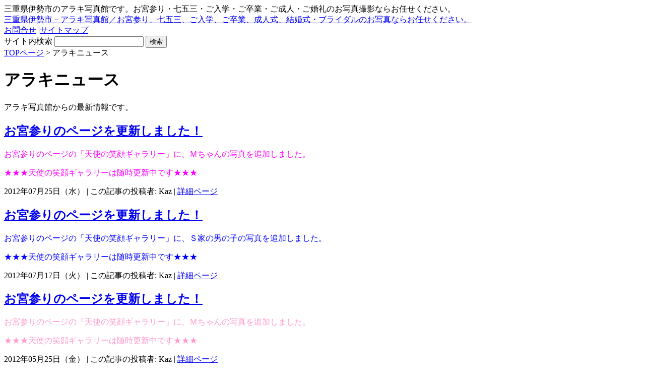

--- FILE ---
content_type: text/html; charset=UTF-8
request_url: http://www.araki-photo.jp/?cat=3&paged=3
body_size: 41883
content:
<!DOCTYPE html PUBLIC "-//W3C//DTD XHTML 1.0 Transitional//EN" "http://www.w3.org/TR/xhtml1/DTD/xhtml1-transitional.dtd">
<html xmlns="http://www.w3.org/1999/xhtml">
<head>
<meta http-equiv="Content-Type" content="text/html; charset=UTF-8" />


<script type="text/javascript">

  var _gaq = _gaq || [];
  _gaq.push(['_setAccount', 'UA-28534276-1']);
  _gaq.push(['_trackPageview']);

  (function() {
    var ga = document.createElement('script'); ga.type = 'text/javascript'; ga.async = true;
    ga.src = ('https:' == document.location.protocol ? 'https://ssl' : 'http://www') + '.google-analytics.com/ga.js';
    var s = document.getElementsByTagName('script')[0]; s.parentNode.insertBefore(ga, s);
  })();

</script>

<meta name="keywords" content="三重県,伊勢市,出張撮影,写真,フォト,スタジオ,記念,結婚式,伊勢婚,ブライダル,婚礼,七五三,成人式,お宮参り,荒木,写真館,荒木写真館,伊勢市駅,駅から近い,お振袖,ドレス,和装,証明写真,就活,商品,コマーシャル" />
<meta name="description" content="創業４０年。三重県伊勢市にあるアラキ写真館です。証明写真、七五三、お宮参り、ウエディング、伊勢婚、成人式などの記念撮影は[アラキ写真館]へ" />
<link rel="shortcut icon" href="araki_logo.ico">
<link rel="stylesheet" href="http://www.araki-photo.jp/wordpress/wp-content/themes/biyou_d1_tw/style.css" type="text/css" media="screen" />
<link rel="alternate" type="application/rss+xml" title="三重県伊勢市－アラキ写真館／お宮参り、七五三、ご入学、ご卒業、成人式、結婚式・ブライダルのお写真ならお任せください。 RSS Feed" href="http://www.araki-photo.jp/?feed=rss2" />
<link rel="pingback" href="http://www.araki-photo.jp/wordpress/xmlrpc.php" />



		<!-- All in One SEO 4.4.2 - aioseo.com -->
		<title>アラキニュース | 三重県伊勢市－アラキ写真館／お宮参り、七五三、ご入学、ご卒業、成人式、結婚式・ブライダルのお写真ならお任せください。 - Part 3</title>
		<meta name="robots" content="noindex, nofollow, max-image-preview:large" />
		<link rel="canonical" href="http://www.araki-photo.jp/?cat=3" />
		<link rel="prev" href="http://www.araki-photo.jp/?cat=3&#038;paged=2" />
		<link rel="next" href="http://www.araki-photo.jp/?cat=3&#038;paged=4" />
		<meta name="generator" content="All in One SEO (AIOSEO) 4.4.2" />
		<script type="application/ld+json" class="aioseo-schema">
			{"@context":"https:\/\/schema.org","@graph":[{"@type":"BreadcrumbList","@id":"http:\/\/www.araki-photo.jp\/?cat=3&paged=3#breadcrumblist","itemListElement":[{"@type":"ListItem","@id":"http:\/\/www.araki-photo.jp\/#listItem","position":1,"item":{"@type":"WebPage","@id":"http:\/\/www.araki-photo.jp\/","name":"\u30db\u30fc\u30e0","description":"\u4e09\u91cd\u770c\u4f0a\u52e2\u5e02\u306e\u30a2\u30e9\u30ad\u5199\u771f\u9928\u3067\u3059\u3002\u304a\u5bae\u53c2\u308a\u30fb\u4e03\u4e94\u4e09\u30fb\u3054\u5165\u5b66\u30fb\u3054\u5352\u696d\u30fb\u3054\u6210\u4eba\u30fb\u3054\u5a5a\u793c\u306e\u304a\u5199\u771f\u64ae\u5f71\u306a\u3089\u304a\u4efb\u305b\u304f\u3060\u3055\u3044\u3002 - Part 3","url":"http:\/\/www.araki-photo.jp\/"},"nextItem":"http:\/\/www.araki-photo.jp\/?cat=3#listItem"},{"@type":"ListItem","@id":"http:\/\/www.araki-photo.jp\/?cat=3#listItem","position":2,"item":{"@type":"WebPage","@id":"http:\/\/www.araki-photo.jp\/?cat=3","name":"\u30a2\u30e9\u30ad\u30cb\u30e5\u30fc\u30b9","url":"http:\/\/www.araki-photo.jp\/?cat=3"},"previousItem":"http:\/\/www.araki-photo.jp\/#listItem"}]},{"@type":"CollectionPage","@id":"http:\/\/www.araki-photo.jp\/?cat=3&paged=3#collectionpage","url":"http:\/\/www.araki-photo.jp\/?cat=3&paged=3","name":"\u30a2\u30e9\u30ad\u30cb\u30e5\u30fc\u30b9 | \u4e09\u91cd\u770c\u4f0a\u52e2\u5e02\uff0d\u30a2\u30e9\u30ad\u5199\u771f\u9928\uff0f\u304a\u5bae\u53c2\u308a\u3001\u4e03\u4e94\u4e09\u3001\u3054\u5165\u5b66\u3001\u3054\u5352\u696d\u3001\u6210\u4eba\u5f0f\u3001\u7d50\u5a5a\u5f0f\u30fb\u30d6\u30e9\u30a4\u30c0\u30eb\u306e\u304a\u5199\u771f\u306a\u3089\u304a\u4efb\u305b\u304f\u3060\u3055\u3044\u3002 - Part 3","inLanguage":"ja","isPartOf":{"@id":"http:\/\/www.araki-photo.jp\/#website"},"breadcrumb":{"@id":"http:\/\/www.araki-photo.jp\/?cat=3&paged=3#breadcrumblist"}},{"@type":"Organization","@id":"http:\/\/www.araki-photo.jp\/#organization","name":"\u4e09\u91cd\u770c\u4f0a\u52e2\u5e02\uff0d\u30a2\u30e9\u30ad\u5199\u771f\u9928\uff0f\u304a\u5bae\u53c2\u308a\u3001\u4e03\u4e94\u4e09\u3001\u3054\u5165\u5b66\u3001\u3054\u5352\u696d\u3001\u6210\u4eba\u5f0f\u3001\u7d50\u5a5a\u5f0f\u30fb\u30d6\u30e9\u30a4\u30c0\u30eb\u306e\u304a\u5199\u771f\u306a\u3089\u304a\u4efb\u305b\u304f\u3060\u3055\u3044\u3002","url":"http:\/\/www.araki-photo.jp\/"},{"@type":"WebSite","@id":"http:\/\/www.araki-photo.jp\/#website","url":"http:\/\/www.araki-photo.jp\/","name":"\u4e09\u91cd\u770c\u4f0a\u52e2\u5e02\uff0d\u30a2\u30e9\u30ad\u5199\u771f\u9928\uff0f\u304a\u5bae\u53c2\u308a\u3001\u4e03\u4e94\u4e09\u3001\u3054\u5165\u5b66\u3001\u3054\u5352\u696d\u3001\u6210\u4eba\u5f0f\u3001\u7d50\u5a5a\u5f0f\u30fb\u30d6\u30e9\u30a4\u30c0\u30eb\u306e\u304a\u5199\u771f\u306a\u3089\u304a\u4efb\u305b\u304f\u3060\u3055\u3044\u3002","description":"\u4e09\u91cd\u770c\u4f0a\u52e2\u5e02\u306e\u30a2\u30e9\u30ad\u5199\u771f\u9928\u3067\u3059\u3002\u304a\u5bae\u53c2\u308a\u30fb\u4e03\u4e94\u4e09\u30fb\u3054\u5165\u5b66\u30fb\u3054\u5352\u696d\u30fb\u3054\u6210\u4eba\u30fb\u3054\u5a5a\u793c\u306e\u304a\u5199\u771f\u64ae\u5f71\u306a\u3089\u304a\u4efb\u305b\u304f\u3060\u3055\u3044\u3002","inLanguage":"ja","publisher":{"@id":"http:\/\/www.araki-photo.jp\/#organization"}}]}
		</script>
		<!-- All in One SEO -->

<link rel="alternate" type="application/rss+xml" title="三重県伊勢市－アラキ写真館／お宮参り、七五三、ご入学、ご卒業、成人式、結婚式・ブライダルのお写真ならお任せください。 &raquo; アラキニュース カテゴリーのフィード" href="http://www.araki-photo.jp/?feed=rss2&#038;cat=3" />
<script type="text/javascript">
window._wpemojiSettings = {"baseUrl":"https:\/\/s.w.org\/images\/core\/emoji\/14.0.0\/72x72\/","ext":".png","svgUrl":"https:\/\/s.w.org\/images\/core\/emoji\/14.0.0\/svg\/","svgExt":".svg","source":{"concatemoji":"http:\/\/www.araki-photo.jp\/wordpress\/wp-includes\/js\/wp-emoji-release.min.js?ver=6.2.8"}};
/*! This file is auto-generated */
!function(e,a,t){var n,r,o,i=a.createElement("canvas"),p=i.getContext&&i.getContext("2d");function s(e,t){p.clearRect(0,0,i.width,i.height),p.fillText(e,0,0);e=i.toDataURL();return p.clearRect(0,0,i.width,i.height),p.fillText(t,0,0),e===i.toDataURL()}function c(e){var t=a.createElement("script");t.src=e,t.defer=t.type="text/javascript",a.getElementsByTagName("head")[0].appendChild(t)}for(o=Array("flag","emoji"),t.supports={everything:!0,everythingExceptFlag:!0},r=0;r<o.length;r++)t.supports[o[r]]=function(e){if(p&&p.fillText)switch(p.textBaseline="top",p.font="600 32px Arial",e){case"flag":return s("\ud83c\udff3\ufe0f\u200d\u26a7\ufe0f","\ud83c\udff3\ufe0f\u200b\u26a7\ufe0f")?!1:!s("\ud83c\uddfa\ud83c\uddf3","\ud83c\uddfa\u200b\ud83c\uddf3")&&!s("\ud83c\udff4\udb40\udc67\udb40\udc62\udb40\udc65\udb40\udc6e\udb40\udc67\udb40\udc7f","\ud83c\udff4\u200b\udb40\udc67\u200b\udb40\udc62\u200b\udb40\udc65\u200b\udb40\udc6e\u200b\udb40\udc67\u200b\udb40\udc7f");case"emoji":return!s("\ud83e\udef1\ud83c\udffb\u200d\ud83e\udef2\ud83c\udfff","\ud83e\udef1\ud83c\udffb\u200b\ud83e\udef2\ud83c\udfff")}return!1}(o[r]),t.supports.everything=t.supports.everything&&t.supports[o[r]],"flag"!==o[r]&&(t.supports.everythingExceptFlag=t.supports.everythingExceptFlag&&t.supports[o[r]]);t.supports.everythingExceptFlag=t.supports.everythingExceptFlag&&!t.supports.flag,t.DOMReady=!1,t.readyCallback=function(){t.DOMReady=!0},t.supports.everything||(n=function(){t.readyCallback()},a.addEventListener?(a.addEventListener("DOMContentLoaded",n,!1),e.addEventListener("load",n,!1)):(e.attachEvent("onload",n),a.attachEvent("onreadystatechange",function(){"complete"===a.readyState&&t.readyCallback()})),(e=t.source||{}).concatemoji?c(e.concatemoji):e.wpemoji&&e.twemoji&&(c(e.twemoji),c(e.wpemoji)))}(window,document,window._wpemojiSettings);
</script>
<style type="text/css">
img.wp-smiley,
img.emoji {
	display: inline !important;
	border: none !important;
	box-shadow: none !important;
	height: 1em !important;
	width: 1em !important;
	margin: 0 0.07em !important;
	vertical-align: -0.1em !important;
	background: none !important;
	padding: 0 !important;
}
</style>
	<link rel='stylesheet' id='external-links-css' href='http://www.araki-photo.jp/wordpress/wp-content/plugins/sem-external-links/sem-external-links.css?ver=20090903' type='text/css' media='all' />
<link rel='stylesheet' id='wp-block-library-css' href='http://www.araki-photo.jp/wordpress/wp-includes/css/dist/block-library/style.min.css?ver=6.2.8' type='text/css' media='all' />
<link rel='stylesheet' id='classic-theme-styles-css' href='http://www.araki-photo.jp/wordpress/wp-includes/css/classic-themes.min.css?ver=6.2.8' type='text/css' media='all' />
<style id='global-styles-inline-css' type='text/css'>
body{--wp--preset--color--black: #000000;--wp--preset--color--cyan-bluish-gray: #abb8c3;--wp--preset--color--white: #ffffff;--wp--preset--color--pale-pink: #f78da7;--wp--preset--color--vivid-red: #cf2e2e;--wp--preset--color--luminous-vivid-orange: #ff6900;--wp--preset--color--luminous-vivid-amber: #fcb900;--wp--preset--color--light-green-cyan: #7bdcb5;--wp--preset--color--vivid-green-cyan: #00d084;--wp--preset--color--pale-cyan-blue: #8ed1fc;--wp--preset--color--vivid-cyan-blue: #0693e3;--wp--preset--color--vivid-purple: #9b51e0;--wp--preset--gradient--vivid-cyan-blue-to-vivid-purple: linear-gradient(135deg,rgba(6,147,227,1) 0%,rgb(155,81,224) 100%);--wp--preset--gradient--light-green-cyan-to-vivid-green-cyan: linear-gradient(135deg,rgb(122,220,180) 0%,rgb(0,208,130) 100%);--wp--preset--gradient--luminous-vivid-amber-to-luminous-vivid-orange: linear-gradient(135deg,rgba(252,185,0,1) 0%,rgba(255,105,0,1) 100%);--wp--preset--gradient--luminous-vivid-orange-to-vivid-red: linear-gradient(135deg,rgba(255,105,0,1) 0%,rgb(207,46,46) 100%);--wp--preset--gradient--very-light-gray-to-cyan-bluish-gray: linear-gradient(135deg,rgb(238,238,238) 0%,rgb(169,184,195) 100%);--wp--preset--gradient--cool-to-warm-spectrum: linear-gradient(135deg,rgb(74,234,220) 0%,rgb(151,120,209) 20%,rgb(207,42,186) 40%,rgb(238,44,130) 60%,rgb(251,105,98) 80%,rgb(254,248,76) 100%);--wp--preset--gradient--blush-light-purple: linear-gradient(135deg,rgb(255,206,236) 0%,rgb(152,150,240) 100%);--wp--preset--gradient--blush-bordeaux: linear-gradient(135deg,rgb(254,205,165) 0%,rgb(254,45,45) 50%,rgb(107,0,62) 100%);--wp--preset--gradient--luminous-dusk: linear-gradient(135deg,rgb(255,203,112) 0%,rgb(199,81,192) 50%,rgb(65,88,208) 100%);--wp--preset--gradient--pale-ocean: linear-gradient(135deg,rgb(255,245,203) 0%,rgb(182,227,212) 50%,rgb(51,167,181) 100%);--wp--preset--gradient--electric-grass: linear-gradient(135deg,rgb(202,248,128) 0%,rgb(113,206,126) 100%);--wp--preset--gradient--midnight: linear-gradient(135deg,rgb(2,3,129) 0%,rgb(40,116,252) 100%);--wp--preset--duotone--dark-grayscale: url('#wp-duotone-dark-grayscale');--wp--preset--duotone--grayscale: url('#wp-duotone-grayscale');--wp--preset--duotone--purple-yellow: url('#wp-duotone-purple-yellow');--wp--preset--duotone--blue-red: url('#wp-duotone-blue-red');--wp--preset--duotone--midnight: url('#wp-duotone-midnight');--wp--preset--duotone--magenta-yellow: url('#wp-duotone-magenta-yellow');--wp--preset--duotone--purple-green: url('#wp-duotone-purple-green');--wp--preset--duotone--blue-orange: url('#wp-duotone-blue-orange');--wp--preset--font-size--small: 13px;--wp--preset--font-size--medium: 20px;--wp--preset--font-size--large: 36px;--wp--preset--font-size--x-large: 42px;--wp--preset--spacing--20: 0.44rem;--wp--preset--spacing--30: 0.67rem;--wp--preset--spacing--40: 1rem;--wp--preset--spacing--50: 1.5rem;--wp--preset--spacing--60: 2.25rem;--wp--preset--spacing--70: 3.38rem;--wp--preset--spacing--80: 5.06rem;--wp--preset--shadow--natural: 6px 6px 9px rgba(0, 0, 0, 0.2);--wp--preset--shadow--deep: 12px 12px 50px rgba(0, 0, 0, 0.4);--wp--preset--shadow--sharp: 6px 6px 0px rgba(0, 0, 0, 0.2);--wp--preset--shadow--outlined: 6px 6px 0px -3px rgba(255, 255, 255, 1), 6px 6px rgba(0, 0, 0, 1);--wp--preset--shadow--crisp: 6px 6px 0px rgba(0, 0, 0, 1);}:where(.is-layout-flex){gap: 0.5em;}body .is-layout-flow > .alignleft{float: left;margin-inline-start: 0;margin-inline-end: 2em;}body .is-layout-flow > .alignright{float: right;margin-inline-start: 2em;margin-inline-end: 0;}body .is-layout-flow > .aligncenter{margin-left: auto !important;margin-right: auto !important;}body .is-layout-constrained > .alignleft{float: left;margin-inline-start: 0;margin-inline-end: 2em;}body .is-layout-constrained > .alignright{float: right;margin-inline-start: 2em;margin-inline-end: 0;}body .is-layout-constrained > .aligncenter{margin-left: auto !important;margin-right: auto !important;}body .is-layout-constrained > :where(:not(.alignleft):not(.alignright):not(.alignfull)){max-width: var(--wp--style--global--content-size);margin-left: auto !important;margin-right: auto !important;}body .is-layout-constrained > .alignwide{max-width: var(--wp--style--global--wide-size);}body .is-layout-flex{display: flex;}body .is-layout-flex{flex-wrap: wrap;align-items: center;}body .is-layout-flex > *{margin: 0;}:where(.wp-block-columns.is-layout-flex){gap: 2em;}.has-black-color{color: var(--wp--preset--color--black) !important;}.has-cyan-bluish-gray-color{color: var(--wp--preset--color--cyan-bluish-gray) !important;}.has-white-color{color: var(--wp--preset--color--white) !important;}.has-pale-pink-color{color: var(--wp--preset--color--pale-pink) !important;}.has-vivid-red-color{color: var(--wp--preset--color--vivid-red) !important;}.has-luminous-vivid-orange-color{color: var(--wp--preset--color--luminous-vivid-orange) !important;}.has-luminous-vivid-amber-color{color: var(--wp--preset--color--luminous-vivid-amber) !important;}.has-light-green-cyan-color{color: var(--wp--preset--color--light-green-cyan) !important;}.has-vivid-green-cyan-color{color: var(--wp--preset--color--vivid-green-cyan) !important;}.has-pale-cyan-blue-color{color: var(--wp--preset--color--pale-cyan-blue) !important;}.has-vivid-cyan-blue-color{color: var(--wp--preset--color--vivid-cyan-blue) !important;}.has-vivid-purple-color{color: var(--wp--preset--color--vivid-purple) !important;}.has-black-background-color{background-color: var(--wp--preset--color--black) !important;}.has-cyan-bluish-gray-background-color{background-color: var(--wp--preset--color--cyan-bluish-gray) !important;}.has-white-background-color{background-color: var(--wp--preset--color--white) !important;}.has-pale-pink-background-color{background-color: var(--wp--preset--color--pale-pink) !important;}.has-vivid-red-background-color{background-color: var(--wp--preset--color--vivid-red) !important;}.has-luminous-vivid-orange-background-color{background-color: var(--wp--preset--color--luminous-vivid-orange) !important;}.has-luminous-vivid-amber-background-color{background-color: var(--wp--preset--color--luminous-vivid-amber) !important;}.has-light-green-cyan-background-color{background-color: var(--wp--preset--color--light-green-cyan) !important;}.has-vivid-green-cyan-background-color{background-color: var(--wp--preset--color--vivid-green-cyan) !important;}.has-pale-cyan-blue-background-color{background-color: var(--wp--preset--color--pale-cyan-blue) !important;}.has-vivid-cyan-blue-background-color{background-color: var(--wp--preset--color--vivid-cyan-blue) !important;}.has-vivid-purple-background-color{background-color: var(--wp--preset--color--vivid-purple) !important;}.has-black-border-color{border-color: var(--wp--preset--color--black) !important;}.has-cyan-bluish-gray-border-color{border-color: var(--wp--preset--color--cyan-bluish-gray) !important;}.has-white-border-color{border-color: var(--wp--preset--color--white) !important;}.has-pale-pink-border-color{border-color: var(--wp--preset--color--pale-pink) !important;}.has-vivid-red-border-color{border-color: var(--wp--preset--color--vivid-red) !important;}.has-luminous-vivid-orange-border-color{border-color: var(--wp--preset--color--luminous-vivid-orange) !important;}.has-luminous-vivid-amber-border-color{border-color: var(--wp--preset--color--luminous-vivid-amber) !important;}.has-light-green-cyan-border-color{border-color: var(--wp--preset--color--light-green-cyan) !important;}.has-vivid-green-cyan-border-color{border-color: var(--wp--preset--color--vivid-green-cyan) !important;}.has-pale-cyan-blue-border-color{border-color: var(--wp--preset--color--pale-cyan-blue) !important;}.has-vivid-cyan-blue-border-color{border-color: var(--wp--preset--color--vivid-cyan-blue) !important;}.has-vivid-purple-border-color{border-color: var(--wp--preset--color--vivid-purple) !important;}.has-vivid-cyan-blue-to-vivid-purple-gradient-background{background: var(--wp--preset--gradient--vivid-cyan-blue-to-vivid-purple) !important;}.has-light-green-cyan-to-vivid-green-cyan-gradient-background{background: var(--wp--preset--gradient--light-green-cyan-to-vivid-green-cyan) !important;}.has-luminous-vivid-amber-to-luminous-vivid-orange-gradient-background{background: var(--wp--preset--gradient--luminous-vivid-amber-to-luminous-vivid-orange) !important;}.has-luminous-vivid-orange-to-vivid-red-gradient-background{background: var(--wp--preset--gradient--luminous-vivid-orange-to-vivid-red) !important;}.has-very-light-gray-to-cyan-bluish-gray-gradient-background{background: var(--wp--preset--gradient--very-light-gray-to-cyan-bluish-gray) !important;}.has-cool-to-warm-spectrum-gradient-background{background: var(--wp--preset--gradient--cool-to-warm-spectrum) !important;}.has-blush-light-purple-gradient-background{background: var(--wp--preset--gradient--blush-light-purple) !important;}.has-blush-bordeaux-gradient-background{background: var(--wp--preset--gradient--blush-bordeaux) !important;}.has-luminous-dusk-gradient-background{background: var(--wp--preset--gradient--luminous-dusk) !important;}.has-pale-ocean-gradient-background{background: var(--wp--preset--gradient--pale-ocean) !important;}.has-electric-grass-gradient-background{background: var(--wp--preset--gradient--electric-grass) !important;}.has-midnight-gradient-background{background: var(--wp--preset--gradient--midnight) !important;}.has-small-font-size{font-size: var(--wp--preset--font-size--small) !important;}.has-medium-font-size{font-size: var(--wp--preset--font-size--medium) !important;}.has-large-font-size{font-size: var(--wp--preset--font-size--large) !important;}.has-x-large-font-size{font-size: var(--wp--preset--font-size--x-large) !important;}
.wp-block-navigation a:where(:not(.wp-element-button)){color: inherit;}
:where(.wp-block-columns.is-layout-flex){gap: 2em;}
.wp-block-pullquote{font-size: 1.5em;line-height: 1.6;}
</style>
<link rel='stylesheet' id='contact-form-7-css' href='http://www.araki-photo.jp/wordpress/wp-content/plugins/contact-form-7/includes/css/styles.css?ver=5.7.7' type='text/css' media='all' />
<link rel='stylesheet' id='meteor-slides-css' href='http://www.araki-photo.jp/wordpress/wp-content/plugins/meteor-slides/css/meteor-slides.css?ver=1.0' type='text/css' media='all' />
<link rel='stylesheet' id='wp-pagenavi-css' href='http://www.araki-photo.jp/wordpress/wp-content/plugins/wp-pagenavi/pagenavi-css.css?ver=2.70' type='text/css' media='all' />
<script type='text/javascript' src='https://ajax.googleapis.com/ajax/libs/prototype/1.7.1.0/prototype.js?ver=1.7.1' id='prototype-js'></script>
<script type='text/javascript' src='https://ajax.googleapis.com/ajax/libs/scriptaculous/1.9.0/scriptaculous.js?ver=1.9.0' id='scriptaculous-root-js'></script>
<script type='text/javascript' src='https://ajax.googleapis.com/ajax/libs/scriptaculous/1.9.0/effects.js?ver=1.9.0' id='scriptaculous-effects-js'></script>
<script type='text/javascript' src='http://www.araki-photo.jp/wordpress/wp-content/plugins/lightbox-2/lightbox.js?ver=1.8' id='lightbox-js'></script>
<script type='text/javascript' src='http://www.araki-photo.jp/wordpress/wp-includes/js/jquery/jquery.min.js?ver=3.6.4' id='jquery-core-js'></script>
<script type='text/javascript' src='http://www.araki-photo.jp/wordpress/wp-includes/js/jquery/jquery-migrate.min.js?ver=3.4.0' id='jquery-migrate-js'></script>
<script type='text/javascript' src='http://www.araki-photo.jp/wordpress/wp-content/plugins/meteor-slides/js/jquery.cycle.all.js?ver=6.2.8' id='jquery-cycle-js'></script>
<script type='text/javascript' src='http://www.araki-photo.jp/wordpress/wp-content/plugins/meteor-slides/js/jquery.metadata.v2.js?ver=6.2.8' id='jquery-metadata-js'></script>
<script type='text/javascript' src='http://www.araki-photo.jp/wordpress/wp-content/plugins/meteor-slides/js/jquery.touchwipe.1.1.1.js?ver=6.2.8' id='jquery-touchwipe-js'></script>
<script type='text/javascript' id='meteorslides-script-js-extra'>
/* <![CDATA[ */
var meteorslidessettings = {"meteorslideshowspeed":"2000","meteorslideshowduration":"8000","meteorslideshowheight":"300","meteorslideshowwidth":"830","meteorslideshowtransition":"uncover"};
/* ]]> */
</script>
<script type='text/javascript' src='http://www.araki-photo.jp/wordpress/wp-content/plugins/meteor-slides/js/slideshow.js?ver=6.2.8' id='meteorslides-script-js'></script>
<script type='text/javascript' src='http://www.araki-photo.jp/wordpress/wp-includes/js/swfobject.js?ver=2.2-20120417' id='swfobject-js'></script>
<link rel="https://api.w.org/" href="http://www.araki-photo.jp/index.php?rest_route=/" /><link rel="alternate" type="application/json" href="http://www.araki-photo.jp/index.php?rest_route=/wp/v2/categories/3" /><link rel="EditURI" type="application/rsd+xml" title="RSD" href="http://www.araki-photo.jp/wordpress/xmlrpc.php?rsd" />
<link rel="wlwmanifest" type="application/wlwmanifest+xml" href="http://www.araki-photo.jp/wordpress/wp-includes/wlwmanifest.xml" />
<meta name="generator" content="WordPress 6.2.8" />

	<!-- begin lightbox scripts -->
	<script type="text/javascript">
    //<![CDATA[
    document.write('<link rel="stylesheet" href="http://www.araki-photo.jp/wordpress/wp-content/plugins/lightbox-2/Themes/Black/lightbox.css" type="text/css" media="screen" />');
    //]]>
    </script>
	<!-- end lightbox scripts -->
        <!-- Copyright protection script -->
        <meta http-equiv="imagetoolbar" content="no">
        <script>
            /*<![CDATA[*/
            document.oncontextmenu = function () {
                return false;
            };
            /*]]>*/
        </script>
        <script type="text/javascript">
            /*<![CDATA[*/
            document.onselectstart = function () {
                event = event || window.event;
                var custom_input = event.target || event.srcElement;

                if (custom_input.type !== "text" && custom_input.type !== "textarea" && custom_input.type !== "password") {
                    return false;
                } else {
                    return true;
                }

            };
            if (window.sidebar) {
                document.onmousedown = function (e) {
                    var obj = e.target;
                    if (obj.tagName.toUpperCase() === 'SELECT'
                        || obj.tagName.toUpperCase() === "INPUT"
                        || obj.tagName.toUpperCase() === "TEXTAREA"
                        || obj.tagName.toUpperCase() === "PASSWORD") {
                        return true;
                    } else {
                        return false;
                    }
                };
            }
            window.onload = function () {
                document.body.style.webkitTouchCallout = 'none';
                document.body.style.KhtmlUserSelect = 'none';
            }
            /*]]>*/
        </script>
        <script type="text/javascript">
            /*<![CDATA[*/
            if (parent.frames.length > 0) {
                top.location.replace(document.location);
            }
            /*]]>*/
        </script>
        <script>
            /*<![CDATA[*/
            document.ondragstart = function () {
                return false;
            };
            /*]]>*/
        </script>
        <style type="text/css">

            * {
                -webkit-touch-callout: none;
                -webkit-user-select: none;
                -moz-user-select: none;
                user-select: none;
            }

            img {
                -webkit-touch-callout: none;
                -webkit-user-select: none;
                -moz-user-select: none;
                user-select: none;
            }

            input, textarea, select {
	            -webkit-user-select: auto;
            }

        </style>
        <!-- End Copyright protection script -->

        <!-- Source hidden -->

        
<!-- WP-SWFObject 2.4 by unijimpe -->
<script src="http://www.araki-photo.jp/wordpress/wp-content/plugins/wp-swfobject/2.0/swfobject.js" type="text/javascript"></script>

</head>
<body class="layout-tw">
<a name="top" id="top"></a>
<div id="container">
<div id="container-inner">

<div id="header">
<div id="header-inner">
		<div id="header-description">
	三重県伊勢市のアラキ写真館です。お宮参り・七五三・ご入学・ご卒業・ご成人・ご婚礼のお写真撮影ならお任せください。    </div>
    	<div id="header-contents">
		<div class="left">
				<div id="header-name"><a href="http://www.araki-photo.jp/">三重県伊勢市－アラキ写真館／お宮参り、七五三、ご入学、ご卒業、成人式、結婚式・ブライダルのお写真ならお任せください。</a></div>
			</div>
	<div class="right">
<!--オリジナル
		<div class="sub-contents"> <a href="/?page_id=467">お問合せ</a> |<a href="">サイトマップ</a></div>
-->
		<div class="sub-contents"> <a href="/?page_id=467">お問合せ</a> |<a href="http://www.araki-photo.jp/wordpress/?page_id=310">サイトマップ</a></div>		
        <div class="header-search">
		<div class="search-content">
   <form method="get" id="searchform" action="http://www.araki-photo.jp/">
      <label for="search_header" accesskey="4" class="header-name">サイト内検索</label>
      <input type="text" value="" name="s" id="search_header" class="t" />
      <input type="submit" class="submit" value="検索" />
   </form>
</div>
		</div>
	</div>
	<div class="clear"></div>
	</div>
</div>
</div>

<div id="content">
<div id="content-inner">

<div id="alpha">
<div id="alpha-inner">

	<div class="navi">
	<a href="http://www.araki-photo.jp/">TOPページ</a> &gt; 
	アラキニュース	</div>
	
	<h1 id="page-title" class="archive-title">
	アラキニュース	</h1>
	

<!--アラキ追加-->
<p><p>アラキ写真館からの最新情報です。</p>
</p>
<!--ここまで-->


<rdf:RDF xmlns:rdf="http://www.w3.org/1999/02/22-rdf-syntax-ns#"
			xmlns:dc="http://purl.org/dc/elements/1.1/"
			xmlns:trackback="http://madskills.com/public/xml/rss/module/trackback/">
		<rdf:Description rdf:about="http://www.araki-photo.jp/?p=2475"
    dc:identifier="http://www.araki-photo.jp/?p=2475"
    dc:title="お宮参りのページを更新しました！"
    trackback:ping="http://www.araki-photo.jp/wordpress/wp-trackback.php?p=2475" />
</rdf:RDF>
<div id="entry-2475" class="entry-asset asset hentry">

    <div class="asset-header">
    <h2 class="asset-name entry-title"><a href="http://www.araki-photo.jp/?p=2475">お宮参りのページを更新しました！</a></h2>
    </div>
    <div class="asset-content entry-content">
        <div class="asset-body">
             <p><span style="color: #ff00ff;">お宮参りのページの「天使の笑顔ギャラリー」に、Ｍちゃんの写真を追加しました。</span></p>
<p><span style="color: #ff00ff;">★★★天使の笑顔ギャラリーは随時更新中です★★★</span></p>
        </div>
		<div class="clear"></div>
    
		<div class="asset-meta">
<!--アラキ追加-->
		2012年07月25日（水） | この記事の投稿者: Kaz<!--ここまで-->
			| <a class="permalink" rel="bookmark" href="http://www.araki-photo.jp/?p=2475">詳細ページ</a>
								</div>
	</div>
		
</div>


<rdf:RDF xmlns:rdf="http://www.w3.org/1999/02/22-rdf-syntax-ns#"
			xmlns:dc="http://purl.org/dc/elements/1.1/"
			xmlns:trackback="http://madskills.com/public/xml/rss/module/trackback/">
		<rdf:Description rdf:about="http://www.araki-photo.jp/?p=2458"
    dc:identifier="http://www.araki-photo.jp/?p=2458"
    dc:title="お宮参りのページを更新しました！"
    trackback:ping="http://www.araki-photo.jp/wordpress/wp-trackback.php?p=2458" />
</rdf:RDF>
<div id="entry-2458" class="entry-asset asset hentry">

    <div class="asset-header">
    <h2 class="asset-name entry-title"><a href="http://www.araki-photo.jp/?p=2458">お宮参りのページを更新しました！</a></h2>
    </div>
    <div class="asset-content entry-content">
        <div class="asset-body">
             <p><span style="color: #0000ff;">お宮参りのページの「天使の笑顔ギャラリー」に、Ｓ家の男の子の写真を追加しました。</span></p>
<p><span style="color: #0000ff;">★★★天使の笑顔ギャラリーは随時更新中です★★★</span></p>
        </div>
		<div class="clear"></div>
    
		<div class="asset-meta">
<!--アラキ追加-->
		2012年07月17日（火） | この記事の投稿者: Kaz<!--ここまで-->
			| <a class="permalink" rel="bookmark" href="http://www.araki-photo.jp/?p=2458">詳細ページ</a>
								</div>
	</div>
		
</div>


<rdf:RDF xmlns:rdf="http://www.w3.org/1999/02/22-rdf-syntax-ns#"
			xmlns:dc="http://purl.org/dc/elements/1.1/"
			xmlns:trackback="http://madskills.com/public/xml/rss/module/trackback/">
		<rdf:Description rdf:about="http://www.araki-photo.jp/?p=2370"
    dc:identifier="http://www.araki-photo.jp/?p=2370"
    dc:title="お宮参りのページを更新しました！"
    trackback:ping="http://www.araki-photo.jp/wordpress/wp-trackback.php?p=2370" />
</rdf:RDF>
<div id="entry-2370" class="entry-asset asset hentry">

    <div class="asset-header">
    <h2 class="asset-name entry-title"><a href="http://www.araki-photo.jp/?p=2370">お宮参りのページを更新しました！</a></h2>
    </div>
    <div class="asset-content entry-content">
        <div class="asset-body">
             <p><span style="color: #ff99cc;">お宮参りのページの「天使の笑顔ギャラリー」に、Ｍちゃんの写真を追加しました。</span></p>
<p><span style="color: #ff99cc;">★★★天使の笑顔ギャラリーは随時更新中です★★★</span></p>
        </div>
		<div class="clear"></div>
    
		<div class="asset-meta">
<!--アラキ追加-->
		2012年05月25日（金） | この記事の投稿者: Kaz<!--ここまで-->
			| <a class="permalink" rel="bookmark" href="http://www.araki-photo.jp/?p=2370">詳細ページ</a>
								</div>
	</div>
		
</div>


<rdf:RDF xmlns:rdf="http://www.w3.org/1999/02/22-rdf-syntax-ns#"
			xmlns:dc="http://purl.org/dc/elements/1.1/"
			xmlns:trackback="http://madskills.com/public/xml/rss/module/trackback/">
		<rdf:Description rdf:about="http://www.araki-photo.jp/?p=2354"
    dc:identifier="http://www.araki-photo.jp/?p=2354"
    dc:title="２０１２夏・ゆかたで写真を撮ろう！"
    trackback:ping="http://www.araki-photo.jp/wordpress/wp-trackback.php?p=2354" />
</rdf:RDF>
<div id="entry-2354" class="entry-asset asset hentry">

    <div class="asset-header">
    <h2 class="asset-name entry-title"><a href="http://www.araki-photo.jp/?p=2354">２０１２夏・ゆかたで写真を撮ろう！</a></h2>
    </div>
    <div class="asset-content entry-content">
        <div class="asset-body">
             <p><span style="color: #0000ff;">暑い夏がやってきた！</span></p>
<p><span style="color: #0000ff;">高柳の夜店・七夕・夏祭り・花火大会・盆踊り…夏はやっぱり「浴衣（ゆかた）」だよね<img decoding="async" src="http://www.araki-photo.jp/wordpress/wp-includes/images/smilies/o0020002010538993831.gif" alt="o0020002010538993831.gif" /></span><br />
<span style="color: #0000ff;">お子様のかわいい浴衣姿を写真に残しませんか？<br />
プリクラじゃ物足りない、大人の方も大歓迎<img decoding="async" src="http://www.araki-photo.jp/wordpress/wp-includes/images/smilies/heart04.gif" alt="heart04.gif" /></span><a href="http://www.araki-photo.jp/wordpress/wp-content/uploads/2012/05/yukata-cam-2012.jpg" rel="lightbox[2354]"><img decoding="async" loading="lazy" class="aligncenter size-full wp-image-2355" title="yukata-cam-2012" src="http://www.araki-photo.jp/wordpress/wp-content/uploads/2012/05/yukata-cam-2012.jpg" alt="ゆかたで写真を撮ろう！" width="550" height="300" srcset="http://www.araki-photo.jp/wordpress/wp-content/uploads/2012/05/yukata-cam-2012.jpg 550w, http://www.araki-photo.jp/wordpress/wp-content/uploads/2012/05/yukata-cam-2012-300x163.jpg 300w, http://www.araki-photo.jp/wordpress/wp-content/uploads/2012/05/yukata-cam-2012-500x272.jpg 500w" sizes="(max-width: 550px) 100vw, 550px" /></a></p>
<p><span style="color: #0000ff;">★上記の価格には、撮影料・プリント代・台紙代が含まれております。</span><br />
<span style="color: #0000ff;">★ご来館前にご予約をお願いいたします。</span></p>
        </div>
		<div class="clear"></div>
    
		<div class="asset-meta">
<!--アラキ追加-->
		2012年05月19日（土） | この記事の投稿者: Kaz<!--ここまで-->
			| <a class="permalink" rel="bookmark" href="http://www.araki-photo.jp/?p=2354">詳細ページ</a>
								</div>
	</div>
		
</div>


<rdf:RDF xmlns:rdf="http://www.w3.org/1999/02/22-rdf-syntax-ns#"
			xmlns:dc="http://purl.org/dc/elements/1.1/"
			xmlns:trackback="http://madskills.com/public/xml/rss/module/trackback/">
		<rdf:Description rdf:about="http://www.araki-photo.jp/?p=2265"
    dc:identifier="http://www.araki-photo.jp/?p=2265"
    dc:title="お宮参りのページを更新しました！"
    trackback:ping="http://www.araki-photo.jp/wordpress/wp-trackback.php?p=2265" />
</rdf:RDF>
<div id="entry-2265" class="entry-asset asset hentry">

    <div class="asset-header">
    <h2 class="asset-name entry-title"><a href="http://www.araki-photo.jp/?p=2265">お宮参りのページを更新しました！</a></h2>
    </div>
    <div class="asset-content entry-content">
        <div class="asset-body">
             <p><span style="color: #3366ff;">お宮参りのページの「天使の笑顔ギャラリー」に、Ｙ家の男の子の写真を追加しました。</span></p>
<p><span style="color: #3366ff;">★★★天使の笑顔ギャラリーは随時更新中です★★★</span></p>
        </div>
		<div class="clear"></div>
    
		<div class="asset-meta">
<!--アラキ追加-->
		2012年04月25日（水） | この記事の投稿者: Kaz<!--ここまで-->
			| <a class="permalink" rel="bookmark" href="http://www.araki-photo.jp/?p=2265">詳細ページ</a>
								</div>
	</div>
		
</div>


<!--アラキ追加-->
<div class='wp-pagenavi' role='navigation'>
<span class='pages'>3 / 13</span><a class="previouspostslink" rel="prev" aria-label="前のページ" href="http://www.araki-photo.jp/?cat=3&#038;paged=2">&laquo;</a><a class="page smaller" title="ページ 1" href="http://www.araki-photo.jp/?cat=3">1</a><a class="page smaller" title="ページ 2" href="http://www.araki-photo.jp/?cat=3&#038;paged=2">2</a><span aria-current='page' class='current'>3</span><a class="page larger" title="ページ 4" href="http://www.araki-photo.jp/?cat=3&#038;paged=4">4</a><a class="page larger" title="ページ 5" href="http://www.araki-photo.jp/?cat=3&#038;paged=5">5</a><span class='extend'>...</span><a class="larger page" title="ページ 10" href="http://www.araki-photo.jp/?cat=3&#038;paged=10">10</a><span class='extend'>...</span><a class="nextpostslink" rel="next" aria-label="次のページ" href="http://www.araki-photo.jp/?cat=3&#038;paged=4">&raquo;</a><a class="last" aria-label="Last Page" href="http://www.araki-photo.jp/?cat=3&#038;paged=13">最後 &raquo;</a>
</div><!-- 
<a href="http://www.araki-photo.jp/?cat=3&#038;paged=2" >&laquo; 前のページ</a> | <a href="http://www.araki-photo.jp/?cat=3&#038;paged=4" >次のページ &raquo;</a>-->
<!--ここまで-->




<div id="gotop">
<a href="#top">このページのトップへ</a>
</div>

</div>
</div>

<div id="beta">
<div id="beta-inner">

	<div id="pages-4" class="widget_pages widget"><h3 class="widget-header">フォトプラン</h3>
			<ul>
				<li class="page_item page-item-9"><a href="http://www.araki-photo.jp/?page_id=9">お宮参り</a></li>
<li class="page_item page-item-11"><a href="http://www.araki-photo.jp/?page_id=11">七五三</a></li>
<li class="page_item page-item-13"><a href="http://www.araki-photo.jp/?page_id=13">ご入学・ご卒業</a></li>
<li class="page_item page-item-105"><a href="http://www.araki-photo.jp/?page_id=105">成人式</a></li>
<li class="page_item page-item-15"><a href="http://www.araki-photo.jp/?page_id=15">ブライダル</a></li>
<li class="page_item page-item-26"><a href="http://www.araki-photo.jp/?page_id=26">各種証明写真</a></li>
			</ul>

			</div><div id="pages-5" class="widget_pages widget"><h3 class="widget-header">当館のご案内</h3>
			<ul>
				<li class="page_item page-item-234"><a href="http://www.araki-photo.jp/?page_id=234">当館のご紹介</a></li>
<li class="page_item page-item-7"><a href="http://www.araki-photo.jp/?page_id=7">アクセス</a></li>
<li class="page_item page-item-467"><a href="http://www.araki-photo.jp/?page_id=467">お問合せ</a></li>
			</ul>

			</div><div id="text-4" class="widget_text widget">			<div class="textwidget"><center>
<img src="http://www.araki-photo.jp/wordpress/wp-content/uploads/2011/03/tel-banner-02.gif" alt="アラキ写真館連絡先">
</center></div>
		</div>	<div class="widget-main-menu">
	<div class="menu-content">
		<ul class="menu-list">
		<li class="cat-item cat-item-3 current-cat"><a aria-current="page" href="http://www.araki-photo.jp/?cat=3">アラキニュース</a> </li>
<li class="cat-item cat-item-44"><a href="http://www.araki-photo.jp/?cat=44">開催中のキャンペーン</a> </li>
<li class="cat-item cat-item-11"><a href="http://www.araki-photo.jp/?cat=11">ブログ</a> </li>
		</ul>
	</div>
	</div>
<div id="calendar-3" class="widget_calendar widget"><h3 class="widget-header">月別アーカイブ</h3><div id="calendar_wrap" class="calendar_wrap"><table id="wp-calendar" class="wp-calendar-table">
	<caption>2026年1月</caption>
	<thead>
	<tr>
		<th scope="col" title="日曜日">日</th>
		<th scope="col" title="月曜日">月</th>
		<th scope="col" title="火曜日">火</th>
		<th scope="col" title="水曜日">水</th>
		<th scope="col" title="木曜日">木</th>
		<th scope="col" title="金曜日">金</th>
		<th scope="col" title="土曜日">土</th>
	</tr>
	</thead>
	<tbody>
	<tr>
		<td colspan="4" class="pad">&nbsp;</td><td>1</td><td>2</td><td>3</td>
	</tr>
	<tr>
		<td>4</td><td>5</td><td>6</td><td>7</td><td>8</td><td>9</td><td>10</td>
	</tr>
	<tr>
		<td>11</td><td>12</td><td>13</td><td>14</td><td>15</td><td>16</td><td id="today">17</td>
	</tr>
	<tr>
		<td>18</td><td>19</td><td>20</td><td>21</td><td>22</td><td>23</td><td>24</td>
	</tr>
	<tr>
		<td>25</td><td>26</td><td>27</td><td>28</td><td>29</td><td>30</td><td>31</td>
	</tr>
	</tbody>
	</table><nav aria-label="前と次の月" class="wp-calendar-nav">
		<span class="wp-calendar-nav-prev"><a href="http://www.araki-photo.jp/?m=201607">&laquo; 7月</a></span>
		<span class="pad">&nbsp;</span>
		<span class="wp-calendar-nav-next">&nbsp;</span>
	</nav></div></div><div class="rss">
	<div class="rss-content"><a href="http://www.araki-photo.jp/?feed=rss2">当サイトのRSSを購読</a>
	</div>
</div>

</div>
</div>
	</div>
	</div>

	<div id="footer">
	<div id="footer-inner">
	<div class="footer-menu">
        <div class="footer-menu-content">       	
			<ul>
            <li class="cat-item cat-item-3 current-cat"><a aria-current="page" href="http://www.araki-photo.jp/?cat=3">アラキニュース</a> </li>
<li class="cat-item cat-item-11"><a href="http://www.araki-photo.jp/?cat=11">ブログ</a> </li>
			</ul>
		</div>
     </div>          		
	<div class="copyright">
		<div class="copyright-content">伊勢市の写真館、フォトスタジオ。成人式・ご婚礼・伊勢婚・お宮参り・七五三の撮影ならアラキ写真館へ<br>
Copyright(c) アラキ写真館.All Rights Reserved.</div>
	</div>


	</div>
	</div>

</div>
</div>
<script type='text/javascript' src='http://www.araki-photo.jp/wordpress/wp-content/plugins/contact-form-7/includes/swv/js/index.js?ver=5.7.7' id='swv-js'></script>
<script type='text/javascript' id='contact-form-7-js-extra'>
/* <![CDATA[ */
var wpcf7 = {"api":{"root":"http:\/\/www.araki-photo.jp\/index.php?rest_route=\/","namespace":"contact-form-7\/v1"}};
/* ]]> */
</script>
<script type='text/javascript' src='http://www.araki-photo.jp/wordpress/wp-content/plugins/contact-form-7/includes/js/index.js?ver=5.7.7' id='contact-form-7-js'></script>
</body>
</html>
